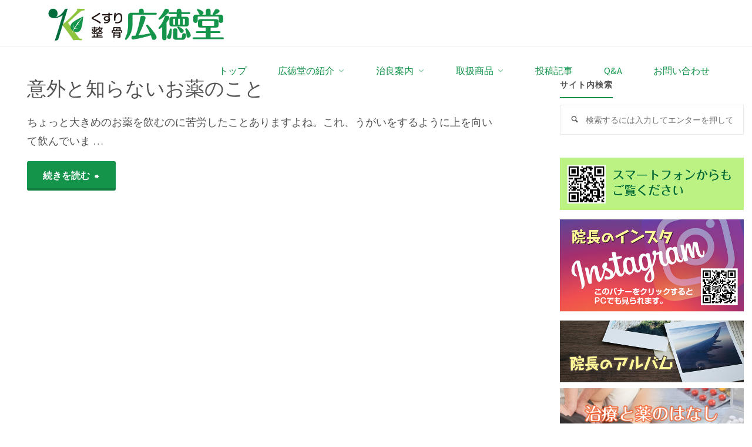

--- FILE ---
content_type: text/html; charset=UTF-8
request_url: https://koutokudoo.com/tag/%E5%86%85%E6%9C%8D%E8%96%AC/
body_size: 17636
content:
<!DOCTYPE html>
<html lang="ja">
<head>
<meta name="viewport" content="width=device-width, user-scalable=yes, initial-scale=1.0">
<meta http-equiv="X-UA-Compatible" content="IE=edge" /><meta charset="UTF-8">
<link rel="profile" href="http://gmpg.org/xfn/11">
<title>内服薬 &#8211; くすり・整骨の広徳堂</title>
<meta name='robots' content='max-image-preview:large' />
<link rel='dns-prefetch' href='//webfonts.xserver.jp' />
<link rel='dns-prefetch' href='//fonts.googleapis.com' />
<link rel="alternate" type="application/rss+xml" title="くすり・整骨の広徳堂 &raquo; フィード" href="https://koutokudoo.com/feed/" />
<link rel="alternate" type="application/rss+xml" title="くすり・整骨の広徳堂 &raquo; コメントフィード" href="https://koutokudoo.com/comments/feed/" />
<link rel="alternate" type="application/rss+xml" title="くすり・整骨の広徳堂 &raquo; 内服薬 タグのフィード" href="https://koutokudoo.com/tag/%e5%86%85%e6%9c%8d%e8%96%ac/feed/" />
<style id='wp-img-auto-sizes-contain-inline-css'>
img:is([sizes=auto i],[sizes^="auto," i]){contain-intrinsic-size:3000px 1500px}
/*# sourceURL=wp-img-auto-sizes-contain-inline-css */
</style>
<style id='wp-emoji-styles-inline-css'>

	img.wp-smiley, img.emoji {
		display: inline !important;
		border: none !important;
		box-shadow: none !important;
		height: 1em !important;
		width: 1em !important;
		margin: 0 0.07em !important;
		vertical-align: -0.1em !important;
		background: none !important;
		padding: 0 !important;
	}
/*# sourceURL=wp-emoji-styles-inline-css */
</style>
<style id='wp-block-library-inline-css'>
:root{--wp-block-synced-color:#7a00df;--wp-block-synced-color--rgb:122,0,223;--wp-bound-block-color:var(--wp-block-synced-color);--wp-editor-canvas-background:#ddd;--wp-admin-theme-color:#007cba;--wp-admin-theme-color--rgb:0,124,186;--wp-admin-theme-color-darker-10:#006ba1;--wp-admin-theme-color-darker-10--rgb:0,107,160.5;--wp-admin-theme-color-darker-20:#005a87;--wp-admin-theme-color-darker-20--rgb:0,90,135;--wp-admin-border-width-focus:2px}@media (min-resolution:192dpi){:root{--wp-admin-border-width-focus:1.5px}}.wp-element-button{cursor:pointer}:root .has-very-light-gray-background-color{background-color:#eee}:root .has-very-dark-gray-background-color{background-color:#313131}:root .has-very-light-gray-color{color:#eee}:root .has-very-dark-gray-color{color:#313131}:root .has-vivid-green-cyan-to-vivid-cyan-blue-gradient-background{background:linear-gradient(135deg,#00d084,#0693e3)}:root .has-purple-crush-gradient-background{background:linear-gradient(135deg,#34e2e4,#4721fb 50%,#ab1dfe)}:root .has-hazy-dawn-gradient-background{background:linear-gradient(135deg,#faaca8,#dad0ec)}:root .has-subdued-olive-gradient-background{background:linear-gradient(135deg,#fafae1,#67a671)}:root .has-atomic-cream-gradient-background{background:linear-gradient(135deg,#fdd79a,#004a59)}:root .has-nightshade-gradient-background{background:linear-gradient(135deg,#330968,#31cdcf)}:root .has-midnight-gradient-background{background:linear-gradient(135deg,#020381,#2874fc)}:root{--wp--preset--font-size--normal:16px;--wp--preset--font-size--huge:42px}.has-regular-font-size{font-size:1em}.has-larger-font-size{font-size:2.625em}.has-normal-font-size{font-size:var(--wp--preset--font-size--normal)}.has-huge-font-size{font-size:var(--wp--preset--font-size--huge)}.has-text-align-center{text-align:center}.has-text-align-left{text-align:left}.has-text-align-right{text-align:right}.has-fit-text{white-space:nowrap!important}#end-resizable-editor-section{display:none}.aligncenter{clear:both}.items-justified-left{justify-content:flex-start}.items-justified-center{justify-content:center}.items-justified-right{justify-content:flex-end}.items-justified-space-between{justify-content:space-between}.screen-reader-text{border:0;clip-path:inset(50%);height:1px;margin:-1px;overflow:hidden;padding:0;position:absolute;width:1px;word-wrap:normal!important}.screen-reader-text:focus{background-color:#ddd;clip-path:none;color:#444;display:block;font-size:1em;height:auto;left:5px;line-height:normal;padding:15px 23px 14px;text-decoration:none;top:5px;width:auto;z-index:100000}html :where(.has-border-color){border-style:solid}html :where([style*=border-top-color]){border-top-style:solid}html :where([style*=border-right-color]){border-right-style:solid}html :where([style*=border-bottom-color]){border-bottom-style:solid}html :where([style*=border-left-color]){border-left-style:solid}html :where([style*=border-width]){border-style:solid}html :where([style*=border-top-width]){border-top-style:solid}html :where([style*=border-right-width]){border-right-style:solid}html :where([style*=border-bottom-width]){border-bottom-style:solid}html :where([style*=border-left-width]){border-left-style:solid}html :where(img[class*=wp-image-]){height:auto;max-width:100%}:where(figure){margin:0 0 1em}html :where(.is-position-sticky){--wp-admin--admin-bar--position-offset:var(--wp-admin--admin-bar--height,0px)}@media screen and (max-width:600px){html :where(.is-position-sticky){--wp-admin--admin-bar--position-offset:0px}}

/*# sourceURL=wp-block-library-inline-css */
</style><style id='global-styles-inline-css'>
:root{--wp--preset--aspect-ratio--square: 1;--wp--preset--aspect-ratio--4-3: 4/3;--wp--preset--aspect-ratio--3-4: 3/4;--wp--preset--aspect-ratio--3-2: 3/2;--wp--preset--aspect-ratio--2-3: 2/3;--wp--preset--aspect-ratio--16-9: 16/9;--wp--preset--aspect-ratio--9-16: 9/16;--wp--preset--color--black: #000000;--wp--preset--color--cyan-bluish-gray: #abb8c3;--wp--preset--color--white: #ffffff;--wp--preset--color--pale-pink: #f78da7;--wp--preset--color--vivid-red: #cf2e2e;--wp--preset--color--luminous-vivid-orange: #ff6900;--wp--preset--color--luminous-vivid-amber: #fcb900;--wp--preset--color--light-green-cyan: #7bdcb5;--wp--preset--color--vivid-green-cyan: #00d084;--wp--preset--color--pale-cyan-blue: #8ed1fc;--wp--preset--color--vivid-cyan-blue: #0693e3;--wp--preset--color--vivid-purple: #9b51e0;--wp--preset--color--accent-1: #14944a;--wp--preset--color--accent-2: #44505B;--wp--preset--color--headings: #006c3b;--wp--preset--color--sitetext: #545454;--wp--preset--color--sitebg: #FFFFFF;--wp--preset--gradient--vivid-cyan-blue-to-vivid-purple: linear-gradient(135deg,rgb(6,147,227) 0%,rgb(155,81,224) 100%);--wp--preset--gradient--light-green-cyan-to-vivid-green-cyan: linear-gradient(135deg,rgb(122,220,180) 0%,rgb(0,208,130) 100%);--wp--preset--gradient--luminous-vivid-amber-to-luminous-vivid-orange: linear-gradient(135deg,rgb(252,185,0) 0%,rgb(255,105,0) 100%);--wp--preset--gradient--luminous-vivid-orange-to-vivid-red: linear-gradient(135deg,rgb(255,105,0) 0%,rgb(207,46,46) 100%);--wp--preset--gradient--very-light-gray-to-cyan-bluish-gray: linear-gradient(135deg,rgb(238,238,238) 0%,rgb(169,184,195) 100%);--wp--preset--gradient--cool-to-warm-spectrum: linear-gradient(135deg,rgb(74,234,220) 0%,rgb(151,120,209) 20%,rgb(207,42,186) 40%,rgb(238,44,130) 60%,rgb(251,105,98) 80%,rgb(254,248,76) 100%);--wp--preset--gradient--blush-light-purple: linear-gradient(135deg,rgb(255,206,236) 0%,rgb(152,150,240) 100%);--wp--preset--gradient--blush-bordeaux: linear-gradient(135deg,rgb(254,205,165) 0%,rgb(254,45,45) 50%,rgb(107,0,62) 100%);--wp--preset--gradient--luminous-dusk: linear-gradient(135deg,rgb(255,203,112) 0%,rgb(199,81,192) 50%,rgb(65,88,208) 100%);--wp--preset--gradient--pale-ocean: linear-gradient(135deg,rgb(255,245,203) 0%,rgb(182,227,212) 50%,rgb(51,167,181) 100%);--wp--preset--gradient--electric-grass: linear-gradient(135deg,rgb(202,248,128) 0%,rgb(113,206,126) 100%);--wp--preset--gradient--midnight: linear-gradient(135deg,rgb(2,3,129) 0%,rgb(40,116,252) 100%);--wp--preset--font-size--small: 11px;--wp--preset--font-size--medium: 20px;--wp--preset--font-size--large: 28px;--wp--preset--font-size--x-large: 42px;--wp--preset--font-size--normal: 18px;--wp--preset--font-size--larger: 46px;--wp--preset--spacing--20: 0.44rem;--wp--preset--spacing--30: 0.67rem;--wp--preset--spacing--40: 1rem;--wp--preset--spacing--50: 1.5rem;--wp--preset--spacing--60: 2.25rem;--wp--preset--spacing--70: 3.38rem;--wp--preset--spacing--80: 5.06rem;--wp--preset--shadow--natural: 6px 6px 9px rgba(0, 0, 0, 0.2);--wp--preset--shadow--deep: 12px 12px 50px rgba(0, 0, 0, 0.4);--wp--preset--shadow--sharp: 6px 6px 0px rgba(0, 0, 0, 0.2);--wp--preset--shadow--outlined: 6px 6px 0px -3px rgb(255, 255, 255), 6px 6px rgb(0, 0, 0);--wp--preset--shadow--crisp: 6px 6px 0px rgb(0, 0, 0);}:where(.is-layout-flex){gap: 0.5em;}:where(.is-layout-grid){gap: 0.5em;}body .is-layout-flex{display: flex;}.is-layout-flex{flex-wrap: wrap;align-items: center;}.is-layout-flex > :is(*, div){margin: 0;}body .is-layout-grid{display: grid;}.is-layout-grid > :is(*, div){margin: 0;}:where(.wp-block-columns.is-layout-flex){gap: 2em;}:where(.wp-block-columns.is-layout-grid){gap: 2em;}:where(.wp-block-post-template.is-layout-flex){gap: 1.25em;}:where(.wp-block-post-template.is-layout-grid){gap: 1.25em;}.has-black-color{color: var(--wp--preset--color--black) !important;}.has-cyan-bluish-gray-color{color: var(--wp--preset--color--cyan-bluish-gray) !important;}.has-white-color{color: var(--wp--preset--color--white) !important;}.has-pale-pink-color{color: var(--wp--preset--color--pale-pink) !important;}.has-vivid-red-color{color: var(--wp--preset--color--vivid-red) !important;}.has-luminous-vivid-orange-color{color: var(--wp--preset--color--luminous-vivid-orange) !important;}.has-luminous-vivid-amber-color{color: var(--wp--preset--color--luminous-vivid-amber) !important;}.has-light-green-cyan-color{color: var(--wp--preset--color--light-green-cyan) !important;}.has-vivid-green-cyan-color{color: var(--wp--preset--color--vivid-green-cyan) !important;}.has-pale-cyan-blue-color{color: var(--wp--preset--color--pale-cyan-blue) !important;}.has-vivid-cyan-blue-color{color: var(--wp--preset--color--vivid-cyan-blue) !important;}.has-vivid-purple-color{color: var(--wp--preset--color--vivid-purple) !important;}.has-black-background-color{background-color: var(--wp--preset--color--black) !important;}.has-cyan-bluish-gray-background-color{background-color: var(--wp--preset--color--cyan-bluish-gray) !important;}.has-white-background-color{background-color: var(--wp--preset--color--white) !important;}.has-pale-pink-background-color{background-color: var(--wp--preset--color--pale-pink) !important;}.has-vivid-red-background-color{background-color: var(--wp--preset--color--vivid-red) !important;}.has-luminous-vivid-orange-background-color{background-color: var(--wp--preset--color--luminous-vivid-orange) !important;}.has-luminous-vivid-amber-background-color{background-color: var(--wp--preset--color--luminous-vivid-amber) !important;}.has-light-green-cyan-background-color{background-color: var(--wp--preset--color--light-green-cyan) !important;}.has-vivid-green-cyan-background-color{background-color: var(--wp--preset--color--vivid-green-cyan) !important;}.has-pale-cyan-blue-background-color{background-color: var(--wp--preset--color--pale-cyan-blue) !important;}.has-vivid-cyan-blue-background-color{background-color: var(--wp--preset--color--vivid-cyan-blue) !important;}.has-vivid-purple-background-color{background-color: var(--wp--preset--color--vivid-purple) !important;}.has-black-border-color{border-color: var(--wp--preset--color--black) !important;}.has-cyan-bluish-gray-border-color{border-color: var(--wp--preset--color--cyan-bluish-gray) !important;}.has-white-border-color{border-color: var(--wp--preset--color--white) !important;}.has-pale-pink-border-color{border-color: var(--wp--preset--color--pale-pink) !important;}.has-vivid-red-border-color{border-color: var(--wp--preset--color--vivid-red) !important;}.has-luminous-vivid-orange-border-color{border-color: var(--wp--preset--color--luminous-vivid-orange) !important;}.has-luminous-vivid-amber-border-color{border-color: var(--wp--preset--color--luminous-vivid-amber) !important;}.has-light-green-cyan-border-color{border-color: var(--wp--preset--color--light-green-cyan) !important;}.has-vivid-green-cyan-border-color{border-color: var(--wp--preset--color--vivid-green-cyan) !important;}.has-pale-cyan-blue-border-color{border-color: var(--wp--preset--color--pale-cyan-blue) !important;}.has-vivid-cyan-blue-border-color{border-color: var(--wp--preset--color--vivid-cyan-blue) !important;}.has-vivid-purple-border-color{border-color: var(--wp--preset--color--vivid-purple) !important;}.has-vivid-cyan-blue-to-vivid-purple-gradient-background{background: var(--wp--preset--gradient--vivid-cyan-blue-to-vivid-purple) !important;}.has-light-green-cyan-to-vivid-green-cyan-gradient-background{background: var(--wp--preset--gradient--light-green-cyan-to-vivid-green-cyan) !important;}.has-luminous-vivid-amber-to-luminous-vivid-orange-gradient-background{background: var(--wp--preset--gradient--luminous-vivid-amber-to-luminous-vivid-orange) !important;}.has-luminous-vivid-orange-to-vivid-red-gradient-background{background: var(--wp--preset--gradient--luminous-vivid-orange-to-vivid-red) !important;}.has-very-light-gray-to-cyan-bluish-gray-gradient-background{background: var(--wp--preset--gradient--very-light-gray-to-cyan-bluish-gray) !important;}.has-cool-to-warm-spectrum-gradient-background{background: var(--wp--preset--gradient--cool-to-warm-spectrum) !important;}.has-blush-light-purple-gradient-background{background: var(--wp--preset--gradient--blush-light-purple) !important;}.has-blush-bordeaux-gradient-background{background: var(--wp--preset--gradient--blush-bordeaux) !important;}.has-luminous-dusk-gradient-background{background: var(--wp--preset--gradient--luminous-dusk) !important;}.has-pale-ocean-gradient-background{background: var(--wp--preset--gradient--pale-ocean) !important;}.has-electric-grass-gradient-background{background: var(--wp--preset--gradient--electric-grass) !important;}.has-midnight-gradient-background{background: var(--wp--preset--gradient--midnight) !important;}.has-small-font-size{font-size: var(--wp--preset--font-size--small) !important;}.has-medium-font-size{font-size: var(--wp--preset--font-size--medium) !important;}.has-large-font-size{font-size: var(--wp--preset--font-size--large) !important;}.has-x-large-font-size{font-size: var(--wp--preset--font-size--x-large) !important;}
/*# sourceURL=global-styles-inline-css */
</style>

<style id='classic-theme-styles-inline-css'>
/*! This file is auto-generated */
.wp-block-button__link{color:#fff;background-color:#32373c;border-radius:9999px;box-shadow:none;text-decoration:none;padding:calc(.667em + 2px) calc(1.333em + 2px);font-size:1.125em}.wp-block-file__button{background:#32373c;color:#fff;text-decoration:none}
/*# sourceURL=/wp-includes/css/classic-themes.min.css */
</style>
<link rel='stylesheet' id='contact-form-7-css' href='https://koutokudoo.com/wp-content/plugins/contact-form-7/includes/css/styles.css?ver=6.1.4' media='all' />
<link rel='stylesheet' id='responsive-lightbox-prettyphoto-css' href='https://koutokudoo.com/wp-content/plugins/responsive-lightbox/assets/prettyphoto/prettyPhoto.min.css?ver=3.1.6' media='all' />
<link rel='stylesheet' id='kahuna-themefonts-css' href='https://koutokudoo.com/wp-content/themes/kahuna/resources/fonts/fontfaces.css?ver=1.7.0.1' media='all' />
<link rel='stylesheet' id='kahuna-googlefonts-css' href='//fonts.googleapis.com/css?family=Source+Sans+Pro%3A400%2C300%2C700%7CSource+Sans+Pro%3A%7CPoppins%3A%7CLato%3A%7CSource+Sans+Pro%3A100%2C200%2C300%2C400%2C500%2C600%2C700%2C800%2C900%7CPoppins%3A700%7CSource+Sans+Pro%3A400%7CSource+Sans+Pro%3A500%7CLato%3A400&#038;ver=1.7.0.1' media='all' />
<link rel='stylesheet' id='kahuna-main-css' href='https://koutokudoo.com/wp-content/themes/kahuna/style.css?ver=1.7.0.1' media='all' />
<style id='kahuna-main-inline-css'>
 body:not(.kahuna-landing-page) #container, #site-header-main-inside, #colophon-inside, .footer-inside, #breadcrumbs-container-inside, #header-page-title { margin: 0 auto; max-width: 1380px; } body:not(.kahuna-landing-page) #container { max-width: calc( 1380px - 4em ); } #site-header-main { left: 0; right: 0; } #primary { width: 320px; } #secondary { width: 380px; } #container.one-column .main { width: 100%; } #container.two-columns-right #secondary { float: right; } #container.two-columns-right .main, .two-columns-right #breadcrumbs { width: calc( 100% - 380px ); float: left; } #container.two-columns-left #primary { float: left; } #container.two-columns-left .main, .two-columns-left #breadcrumbs { width: calc( 100% - 320px ); float: right; } #container.three-columns-right #primary, #container.three-columns-left #primary, #container.three-columns-sided #primary { float: left; } #container.three-columns-right #secondary, #container.three-columns-left #secondary, #container.three-columns-sided #secondary { float: left; } #container.three-columns-right #primary, #container.three-columns-left #secondary { margin-left: 0%; margin-right: 0%; } #container.three-columns-right .main, .three-columns-right #breadcrumbs { width: calc( 100% - 700px ); float: left; } #container.three-columns-left .main, .three-columns-left #breadcrumbs { width: calc( 100% - 700px ); float: right; } #container.three-columns-sided #secondary { float: right; } #container.three-columns-sided .main, .three-columns-sided #breadcrumbs { width: calc( 100% - 700px ); float: right; } .three-columns-sided #breadcrumbs { margin: 0 calc( 0% + 380px ) 0 -1920px; } #site-text { clip: rect(1px, 1px, 1px, 1px); height: 1px; overflow: hidden; position: absolute !important; width: 1px; word-wrap: normal !important; } html { font-family: 'Source Sans Pro'; font-weight: 400; font-size: 18px; font-weight: 400; line-height: 1.8; } #site-title { font-family: Poppins; font-size: 110%; font-weight: 700; } #access ul li a { font-family: Source Sans Pro; font-size: 90%; font-weight: 400; } .widget-title { font-family: Poppins; font-size: 100%; font-weight: 700; } .widget-container { font-family: Source Sans Pro; font-size: 80%; font-weight: 500; } .entry-title, .page-title { font-family: Times New Roman, Times, serif; font-size: 230%; font-weight: 500; } .entry-meta > span { font-family: Source Sans Pro; font-weight: 500; } /*.post-thumbnail-container*/ .entry-meta > span { font-size: 90%; } .page-link, .pagination, .author-info .author-link, .comment .reply a, .comment-meta, .byline { font-family: Source Sans Pro; } .content-masonry .entry-title { font-size: 184%; } h1 { font-size: 2.796em; } h2 { font-size: 2.472em; } h3 { font-size: 2.148em; } h4 { font-size: 1.824em; } h5 { font-size: 1.5em; } h6 { font-size: 1.176em; } h1, h2, h3, h4, h5, h6 { font-family: Lato; font-weight: 400; } body { color: #545454; background-color: #ffffff; } .lp-staticslider .staticslider-caption-title, .seriousslider.seriousslider-theme .seriousslider-caption-title, .lp-staticslider .staticslider-caption-text, .seriousslider.seriousslider-theme .seriousslider-caption-text, .lp-staticslider .staticslider-caption-text a { color: #ffffff; } #site-header-main, #site-header-main.header-fixed #site-header-main-inside, #access ul ul, .menu-search-animated .searchform input[type="search"], #access .menu-search-animated .searchform, #access::after, .kahuna-over-menu .header-fixed#site-header-main, .kahuna-over-menu .header-fixed#site-header-main #access:after { background-color: #ffffff; } #site-header-main { border-bottom-color: rgba(0,0,0,.05); } .kahuna-over-menu .header-fixed#site-header-main #site-title a, #nav-toggle { color: #14944a; } #access > div > ul > li, #access > div > ul > li > a, .kahuna-over-menu .header-fixed#site-header-main #access > div > ul > li:not([class*='current']), .kahuna-over-menu .header-fixed#site-header-main #access > div > ul > li:not([class*='current']) > a, .kahuna-over-menu .header-fixed#site-header-main #sheader.socials a::before, #sheader.socials a::before, #access .menu-search-animated .searchform input[type="search"], #mobile-menu { color: #14944a; } .kahuna-over-menu .header-fixed#site-header-main #sheader.socials a:hover::before, #sheader.socials a:hover::before { color: #ffffff; } #access ul.sub-menu li a, #access ul.children li a { color: #888888; } #access ul.sub-menu li a, #access ul.children li a { background-color: #FFFFFF; } #access > div > ul > li:hover > a, #access > div > ul > li a:hover, #access > div > ul > li:hover, .kahuna-over-menu .header-fixed#site-header-main #access > div > ul > li > a:hover, .kahuna-over-menu .header-fixed#site-header-main #access > div > ul > li:hover { color: #14944a; } #access > div > ul > li > a > span::before, #site-title::before { background-color: #14944a; } #site-title a:hover { color: #14944a; } #access > div > ul > li.current_page_item > a, #access > div > ul > li.current-menu-item > a, #access > div > ul > li.current_page_ancestor > a, #access > div > ul > li.current-menu-ancestor > a, #access .sub-menu, #access .children, .kahuna-over-menu .header-fixed#site-header-main #access > div > ul > li > a { color: #44505B; } #access ul.children > li.current_page_item > a, #access ul.sub-menu > li.current-menu-item > a, #access ul.children > li.current_page_ancestor > a, #access ul.sub-menu > li.current-menu-ancestor > a { color: #44505B; } #access .sub-menu li:not(:last-child) span, #access .children li:not(:last-child) span { border-bottom: 1px solid #eeeeee; } .searchform .searchsubmit { color: #545454; } body:not(.kahuna-landing-page) article.hentry, body:not(.kahuna-landing-page) .main, body.kahuna-boxed-layout:not(.kahuna-landing-page) #container { background-color: #FFFFFF; } .pagination a, .pagination span { border-color: #eeeeee; } .page-link a, .page-link span em { background-color: #eeeeee; } .pagination a:hover, .pagination span:hover, .page-link a:hover, .page-link span em:hover { background-color: #eeeeee; } .post-thumbnail-container .featured-image-meta, #header-page-title-inside, .lp-staticslider .staticslider-caption-text span, .seriousslider.seriousslider-theme .seriousslider-caption-text span { background-color: rgba(0,0,0, 0.5); } .lp-staticslider .staticslider-caption-title span, .seriousslider.seriousslider-theme .seriousslider-caption-title span { background-color: rgba(20,148,74, 0.5); } .post-thumbnail-container .featured-image-link::before { background-color: #14944a; } #header-page-title .entry-meta .bl_categ a { background-color: #14944a; } #header-page-title .entry-meta .bl_categ a:hover { background-color: #25a55b; } .widget-title span { border-bottom-color: #14944a; } #colophon, #footer { background-color: #8ec43e; color: #ffffff; } #colophon { border-top: 5px solid #6ba11b } #footer-bottom { background: #93c943; } .entry-title a:active, .entry-title a:hover { color: #14944a; } .entry-title a:hover { border-top-color: #14944a; } span.entry-format { color: #14944a; } .entry-content blockquote::before, .entry-content blockquote::after { color: rgba(84,84,84,0.2); } .entry-content h5, .entry-content h6, .lp-text-content h5, .lp-text-content h6 { color: #44505B; } .entry-content h1, .entry-content h2, .entry-content h3, .entry-content h4, .lp-text-content h1, .lp-text-content h2, .lp-text-content h3, .lp-text-content h4 { color: #006c3b; } a { color: #14944a; } a:hover, .entry-meta span a:hover, .comments-link a:hover { color: #44505B; } .entry-meta > span.comments-link { top: 1.15em; } .socials a:before { color: #14944a; } #sheader.socials a:before { background-color: #f5f5f5; } #sfooter.socials a:before, .widget_cryout_socials .socials a:before { background-color: #84ba34; } .sidey .socials a:before { background-color: #FFFFFF; } #sheader.socials a:hover:before { background-color: #14944a; color: #ffffff; } #sfooter.socials a:hover:before, .widget_cryout_socials .socials a:hover:before { background-color: #14944a; color: #8ec43e; } .sidey a:hover:before { background-color: #14944a; color: #FFFFFF; } .kahuna-normalizedtags #content .tagcloud a { color: #FFFFFF; background-color: #14944a; } .kahuna-normalizedtags #content .tagcloud a:hover { background-color: #44505B; } #nav-fixed i, #nav-fixed a + a { background-color: rgba(215,215,215,0.8); } #nav-fixed a:hover i, #nav-fixed a:hover + a, #nav-fixed a + a:hover { background-color: rgba(20,148,74,0.8); } #nav-fixed i, #nav-fixed span { color: #FFFFFF; } button#toTop { color: #14944a; border-color: #14944a; } button#toTop:hover { background-color: #14944a; color: #ffffff; border-color: #14944a; } @media (max-width: 800px) { .cryout #footer-bottom .footer-inside { padding-top: 2.5em; } .cryout .footer-inside a#toTop {background-color: #14944a; color: #ffffff;} .cryout .footer-inside a#toTop:hover { opacity: 0.8;} } a.continue-reading-link, .continue-reading-link::after { background-color:#14944a; color: #FFFFFF; } .entry-meta .icon-metas:before { color: #0f0f0f; } .kahuna-caption-one .main .wp-caption .wp-caption-text { border-bottom-color: #eeeeee; } .kahuna-caption-two .main .wp-caption .wp-caption-text { background-color: #f5f5f5; } .kahuna-image-one .entry-content img[class*="align"], .kahuna-image-one .entry-summary img[class*="align"], .kahuna-image-two .entry-content img[class*='align'], .kahuna-image-two .entry-summary img[class*='align'] { border-color: #eeeeee; } .kahuna-image-five .entry-content img[class*='align'], .kahuna-image-five .entry-summary img[class*='align'] { border-color: #14944a; } /* diffs */ span.edit-link a.post-edit-link, span.edit-link a.post-edit-link:hover, span.edit-link .icon-edit:before { color: #545454; } .searchform { border-color: #ebebeb; } #breadcrumbs-container { background-color: #f8f8f8; } .entry-meta span, .entry-meta a, .entry-utility span, .entry-utility a, .entry-meta time, #breadcrumbs-nav, #header-page-title .byline, .footermenu ul li span.sep { color: #0f0f0f; } .footermenu ul li a:hover { color: #14944a; } .footermenu ul li a::after { background: #14944a; } #breadcrumbs-nav a { color: #2d2d2d; } .entry-meta span.entry-sticky { background-color: #0f0f0f; color: #FFFFFF; } #commentform { } code, #nav-below .nav-previous a:before, #nav-below .nav-next a:before { background-color: #eeeeee; } pre, .comment-author { border-color: #eeeeee; } pre { background-color: #f8f8f8; } .commentlist .comment-body, .commentlist .pingback { background-color: #f5f5f5; } .commentlist .comment-body::after { border-top-color: #f5f5f5; } article .author-info { border-color: #eeeeee; } .page-header.pad-container { border-color: #eeeeee; } .comment-meta a { color: #000000; } .commentlist .reply a { color: #050505; } .commentlist .reply a:hover { border-bottom-color: #14944a; } select, input[type], textarea { color: #545454; border-color: #e9e9e9; } .searchform input[type="search"], .searchform input[type="search"]:hover, .searchform input[type="search"]:focus { background-color: #FFFFFF; } input[type]:hover, textarea:hover, select:hover, input[type]:focus, textarea:focus, select:focus { background: #f5f5f5; } button, input[type="button"], input[type="submit"], input[type="reset"] { background-color: #14944a; color: #FFFFFF; } button:hover, input[type="button"]:hover, input[type="submit"]:hover, input[type="reset"]:hover { background-color: #44505B; } hr { background-color: #f0f0f0; } /* gutenberg */ .wp-block-image.alignwide { margin-left: calc( ( 0% + 2.5em ) * -1 ); margin-right: calc( ( 0% + 2.5em ) * -1 ); } .wp-block-image.alignwide img { /* width: calc( 100% + 5em ); max-width: calc( 100% + 5em ); */ } .has-accent-1-color, .has-accent-1-color:hover { color: #14944a; } .has-accent-2-color, .has-accent-2-color:hover { color: #44505B; } .has-headings-color, .has-headings-color:hover { color: #006c3b; } .has-sitetext-color, .has-sitetext-color:hover { color: #545454; } .has-sitebg-color, .has-sitebg-color:hover { color: #FFFFFF; } .has-accent-1-background-color { background-color: #14944a; } .has-accent-2-background-color { background-color: #44505B; } .has-headings-background-color { background-color: #006c3b; } .has-sitetext-background-color { background-color: #545454; } .has-sitebg-background-color { background-color: #FFFFFF; } .has-small-font-size { font-size: 11px; } .has-regular-font-size { font-size: 18px; } .has-large-font-size { font-size: 28px; } .has-larger-font-size { font-size: 46px; } .has-huge-font-size { font-size: 46px; } /* woocommerce */ .woocommerce-page #respond input#submit.alt, .woocommerce a.button.alt, .woocommerce-page button.button.alt, .woocommerce input.button.alt, .woocommerce #respond input#submit, .woocommerce a.button, .woocommerce button.button, .woocommerce input.button { background-color: #14944a; color: #FFFFFF; line-height: 1.8; } .woocommerce #respond input#submit:hover, .woocommerce a.button:hover, .woocommerce button.button:hover, .woocommerce input.button:hover { background-color: #36b66c; color: #FFFFFF;} .woocommerce-page #respond input#submit.alt, .woocommerce a.button.alt, .woocommerce-page button.button.alt, .woocommerce input.button.alt { background-color: #44505B; color: #FFFFFF; line-height: 1.8; } .woocommerce-page #respond input#submit.alt:hover, .woocommerce a.button.alt:hover, .woocommerce-page button.button.alt:hover, .woocommerce input.button.alt:hover { background-color: #222e39; color: #FFFFFF;} .woocommerce div.product .woocommerce-tabs ul.tabs li.active { border-bottom-color: #FFFFFF; } .woocommerce #respond input#submit.alt.disabled, .woocommerce #respond input#submit.alt.disabled:hover, .woocommerce #respond input#submit.alt:disabled, .woocommerce #respond input#submit.alt:disabled:hover, .woocommerce #respond input#submit.alt[disabled]:disabled, .woocommerce #respond input#submit.alt[disabled]:disabled:hover, .woocommerce a.button.alt.disabled, .woocommerce a.button.alt.disabled:hover, .woocommerce a.button.alt:disabled, .woocommerce a.button.alt:disabled:hover, .woocommerce a.button.alt[disabled]:disabled, .woocommerce a.button.alt[disabled]:disabled:hover, .woocommerce button.button.alt.disabled, .woocommerce button.button.alt.disabled:hover, .woocommerce button.button.alt:disabled, .woocommerce button.button.alt:disabled:hover, .woocommerce button.button.alt[disabled]:disabled, .woocommerce button.button.alt[disabled]:disabled:hover, .woocommerce input.button.alt.disabled, .woocommerce input.button.alt.disabled:hover, .woocommerce input.button.alt:disabled, .woocommerce input.button.alt:disabled:hover, .woocommerce input.button.alt[disabled]:disabled, .woocommerce input.button.alt[disabled]:disabled:hover { background-color: #44505B; } .woocommerce ul.products li.product .price, .woocommerce div.product p.price, .woocommerce div.product span.price { color: #222222 } #add_payment_method #payment, .woocommerce-cart #payment, .woocommerce-checkout #payment { background: #f5f5f5; } .woocommerce .main .page-title { /*font-size: -0.0048em; */ } /* mobile menu */ nav#mobile-menu { background-color: #ffffff; } #mobile-nav .searchform input[type="search"]{ background-color: #eeeeee; border-color: rgba(0,0,0,0.15); } nav#mobile-menu ul li.menu-burger { background-color: #f7f7f7 } .main .entry-content, .main .entry-summary { text-align: inherit; } .main p, .main ul, .main ol, .main dd, .main pre, .main hr { margin-bottom: 1em; } .main .entry-content p { text-indent: 0em; } .main a.post-featured-image { background-position: center center; } #header-widget-area { width: 100%; left: calc(50% - 100% / 2); } .kahuna-striped-table .main thead th, .kahuna-bordered-table .main thead th, .kahuna-striped-table .main td, .kahuna-striped-table .main th, .kahuna-bordered-table .main th, .kahuna-bordered-table .main td { border-color: #e9e9e9; } .kahuna-clean-table .main th, .kahuna-striped-table .main tr:nth-child(even) td, .kahuna-striped-table .main tr:nth-child(even) th { background-color: #f6f6f6; } article.hentry .article-inner, #content-masonry article.hentry .article-inner { padding: 0%; } #site-header-main { height:80px; } #access .menu-search-animated .searchform { height: 79px; line-height: 79px; } .menu-search-animated, #sheader-container, .identity, #nav-toggle { height:80px; line-height:80px; } #access div > ul > li > a { line-height:80px; } #branding { height:80px; } .kahuna-responsive-headerimage #masthead #header-image-main-inside { max-height: 0px; } .kahuna-cropped-headerimage #masthead #header-image-main-inside { height: 0px; } #site-text { display: none; } #masthead #site-header-main { position: fixed; } .kahuna-fixed-menu #header-image-main { margin-top: 80px; } @media (max-width: 640px) { #header-page-title .entry-title { font-size: 210%; } } .lp-staticslider .staticslider-caption, .seriousslider.seriousslider-theme .seriousslider-caption, .kahuna-landing-page .lp-blocks-inside, .kahuna-landing-page .lp-boxes-inside, .kahuna-landing-page .lp-text-inside, .kahuna-landing-page .lp-posts-inside, .kahuna-landing-page .lp-page-inside, .kahuna-landing-page .lp-section-header, .kahuna-landing-page .content-widget { max-width: 1380px; } .kahuna-landing-page .content-widget { margin: 0 auto; } .lp-staticslider { max-height: calc(100vh - 80px); } a.staticslider-button:nth-child(2n+1), .seriousslider-theme .seriousslider-caption-buttons a:nth-child(2n+1) { background-color: #14944a; color: #FFFFFF; border-color: #007b31; } .staticslider-button:nth-child(2n+1):hover, .seriousslider-theme .seriousslider-caption-buttons a:nth-child(2n+1):hover { background-color: #007b31; } a.staticslider-button:nth-child(2n), .seriousslider-theme .seriousslider-caption-buttons a:nth-child(2n) { color: #44505B; background-color: #FFFFFF; border-color: #e6e6e6; } a.staticslider-button:nth-child(2n):hover, .seriousslider-theme .seriousslider-caption-buttons a:nth-child(2n):hover { background-color: #e6e6e6; } .lp-block { background: #FFFFFF; } .lp-block:hover { box-shadow: 0 0 20px rgba(0,0,0, 0.15); } .lp-block i[class^=blicon]::before { color: #FFFFFF; border-color: #05853b; background-color: #14944a; } .lp-block:hover i::before { background-color: #05853b; } .lp-block i:after { background-color: #14944a; } .lp-block:hover i:after { background-color: #44505B; } .lp-block-text, .lp-boxes-static .lp-box-text, .lp-section-desc { color: #2c2c2c; } .lp-blocks { background-color: #EEEFF0; } .lp-boxes { background-color: #ECEFF2; } .lp-text { background-color: #F7F8F9; } .lp-boxes-static .lp-box:hover { box-shadow: 0 0 20px rgba(0,0,0, 0.15); } .lp-boxes-static .lp-box-image::after { background-color: #14944a; } .lp-boxes-static .lp-box-image .box-overlay { background-color: #28a85e; } .lp-box-titlelink:hover { color: #14944a; } .lp-boxes-1 .lp-box .lp-box-image { height: 350px; } .lp-boxes-2 .lp-box .lp-box-image { height: 400px; } .lp-box-readmore:hover { color: #14944a; } #lp-posts, #lp-page { background-color: #FFF; } .lpbox-rnd1 { background-color: #b5b8bb; } .lpbox-rnd2 { background-color: #b0b3b6; } .lpbox-rnd3 { background-color: #abaeb1; } .lpbox-rnd4 { background-color: #a6a9ac; } .lpbox-rnd5 { background-color: #a1a4a7; } .lpbox-rnd6 { background-color: #9c9fa2; } .lpbox-rnd7 { background-color: #979a9d; } .lpbox-rnd8 { background-color: #929598; } 
/*# sourceURL=kahuna-main-inline-css */
</style>
<!--n2css--><!--n2js--><script src="https://koutokudoo.com/wp-includes/js/jquery/jquery.min.js?ver=3.7.1" id="jquery-core-js"></script>
<script src="https://koutokudoo.com/wp-includes/js/jquery/jquery-migrate.min.js?ver=3.4.1" id="jquery-migrate-js"></script>
<script src="//webfonts.xserver.jp/js/xserverv3.js?fadein=0&amp;ver=2.0.9" id="typesquare_std-js"></script>
<script src="https://koutokudoo.com/wp-content/plugins/responsive-lightbox/assets/prettyphoto/jquery.prettyPhoto.min.js?ver=3.1.6" id="responsive-lightbox-prettyphoto-js"></script>
<script src="https://koutokudoo.com/wp-includes/js/underscore.min.js?ver=1.13.7" id="underscore-js"></script>
<script src="https://koutokudoo.com/wp-content/plugins/responsive-lightbox/assets/infinitescroll/infinite-scroll.pkgd.min.js?ver=4.0.1" id="responsive-lightbox-infinite-scroll-js"></script>
<script src="https://koutokudoo.com/wp-content/plugins/responsive-lightbox/assets/dompurify/purify.min.js?ver=3.3.1" id="dompurify-js"></script>
<script id="responsive-lightbox-sanitizer-js-before">
window.RLG = window.RLG || {}; window.RLG.sanitizeAllowedHosts = ["youtube.com","www.youtube.com","youtu.be","vimeo.com","player.vimeo.com"];
//# sourceURL=responsive-lightbox-sanitizer-js-before
</script>
<script src="https://koutokudoo.com/wp-content/plugins/responsive-lightbox/js/sanitizer.js?ver=2.6.1" id="responsive-lightbox-sanitizer-js"></script>
<script id="responsive-lightbox-js-before">
var rlArgs = {"script":"prettyphoto","selector":"lightbox","customEvents":"","activeGalleries":true,"animationSpeed":"normal","slideshow":true,"slideshowDelay":6000,"slideshowAutoplay":true,"opacity":"0.75","showTitle":true,"allowResize":true,"allowExpand":true,"width":1080,"height":720,"separator":"\/","theme":"pp_default","horizontalPadding":20,"hideFlash":false,"wmode":"opaque","videoAutoplay":false,"modal":false,"deeplinking":false,"overlayGallery":true,"keyboardShortcuts":true,"social":false,"woocommerce_gallery":false,"ajaxurl":"https:\/\/koutokudoo.com\/wp-admin\/admin-ajax.php","nonce":"7a81835c4b","preview":false,"postId":121,"scriptExtension":false};

//# sourceURL=responsive-lightbox-js-before
</script>
<script src="https://koutokudoo.com/wp-content/plugins/responsive-lightbox/js/front.js?ver=2.6.1" id="responsive-lightbox-js"></script>
<link rel="https://api.w.org/" href="https://koutokudoo.com/wp-json/" /><link rel="alternate" title="JSON" type="application/json" href="https://koutokudoo.com/wp-json/wp/v2/tags/28" /><link rel="EditURI" type="application/rsd+xml" title="RSD" href="https://koutokudoo.com/xmlrpc.php?rsd" />
<meta name="generator" content="WordPress 6.9" />
<link rel="icon" href="https://koutokudoo.com/wp-content/uploads/2022/01/mark-150x150.png" sizes="32x32" />
<link rel="icon" href="https://koutokudoo.com/wp-content/uploads/2022/01/mark.png" sizes="192x192" />
<link rel="apple-touch-icon" href="https://koutokudoo.com/wp-content/uploads/2022/01/mark.png" />
<meta name="msapplication-TileImage" content="https://koutokudoo.com/wp-content/uploads/2022/01/mark.png" />
		<style id="wp-custom-css">
			.chalkboard {
  background-color: #575757;
  color: #f1f1f1;
  font-family: 'Coming Soon', cursive; /* 手書き風のフォント */
  padding: 20px;
  border: 3px solid #8b8b8b;
  border-radius: 5px;
}		</style>
		</head>

<body class="archive tag tag-28 wp-custom-logo wp-embed-responsive wp-theme-kahuna kahuna-image-none kahuna-caption-one kahuna-totop-normal kahuna-stripped-table kahuna-fixed-menu kahuna-menu-right kahuna-cropped-headerimage kahuna-cropped-featured kahuna-magazine-one kahuna-magazine-layout kahuna-comment-placeholder kahuna-header-titles kahuna-header-titles-nodesc kahuna-elementradius kahuna-normalizedtags kahuna-article-animation-zoomIn" itemscope itemtype="http://schema.org/WebPage">
			<a class="skip-link screen-reader-text" href="#main" title="コンテンツへスキップ"> コンテンツへスキップ </a>
			<div id="site-wrapper">
	<header id="masthead" class="cryout"  itemscope itemtype="http://schema.org/WPHeader">

		<div id="site-header-main">
			<div id="site-header-main-inside">

								<nav id="mobile-menu">
					<div><ul id="mobile-nav" class=""><li id="menu-item-74" class="menu-item menu-item-type-post_type menu-item-object-page menu-item-home menu-item-74"><a href="https://koutokudoo.com/"><span>トップ</span></a></li>
<li id="menu-item-76" class="menu-item menu-item-type-post_type menu-item-object-page menu-item-has-children menu-item-76"><a href="https://koutokudoo.com/introduce/"><span>広徳堂の紹介</span></a>
<ul class="sub-menu">
	<li id="menu-item-650" class="menu-item menu-item-type-post_type menu-item-object-page menu-item-650"><a href="https://koutokudoo.com/introduce/"><span>広徳堂の紹介</span></a></li>
	<li id="menu-item-649" class="menu-item menu-item-type-post_type menu-item-object-page menu-item-649"><a href="https://koutokudoo.com/album/"><span>院長のアルバム</span></a></li>
</ul>
</li>
<li id="menu-item-75" class="menu-item menu-item-type-post_type menu-item-object-page menu-item-has-children menu-item-75"><a href="https://koutokudoo.com/osteopath/"><span>治良案内</span></a>
<ul class="sub-menu">
	<li id="menu-item-357" class="menu-item menu-item-type-custom menu-item-object-custom menu-item-357"><a href="https://koutokudoo.com/osteopath/#manipulative"><span>接骨・整復</span></a></li>
	<li id="menu-item-358" class="menu-item menu-item-type-custom menu-item-object-custom menu-item-358"><a href="https://koutokudoo.com/osteopath/#harikyu"><span>はり灸</span></a></li>
	<li id="menu-item-352" class="menu-item menu-item-type-custom menu-item-object-custom menu-item-352"><a href="https://koutokudoo.com/osteopath/#taping"><span>テーピング</span></a></li>
	<li id="menu-item-363" class="menu-item menu-item-type-custom menu-item-object-custom menu-item-363"><a href="https://koutokudoo.com/osteopath/#corset"><span>広徳堂のコルセット</span></a></li>
	<li id="menu-item-364" class="menu-item menu-item-type-custom menu-item-object-custom menu-item-364"><a href="https://koutokudoo.com/osteopath/#exercise"><span>運動療法</span></a></li>
	<li id="menu-item-681" class="menu-item menu-item-type-post_type menu-item-object-page menu-item-681"><a href="https://koutokudoo.com/movie/"><span>寝違い、捻挫の応急処置動画</span></a></li>
</ul>
</li>
<li id="menu-item-73" class="menu-item menu-item-type-post_type menu-item-object-page menu-item-has-children menu-item-73"><a href="https://koutokudoo.com/item/"><span>取扱商品</span></a>
<ul class="sub-menu">
	<li id="menu-item-415" class="menu-item menu-item-type-post_type menu-item-object-page menu-item-415"><a href="https://koutokudoo.com/item/"><span>取扱商品</span></a></li>
	<li id="menu-item-414" class="menu-item menu-item-type-post_type menu-item-object-page menu-item-414"><a href="https://koutokudoo.com/enargy/"><span>パイ・エナジー・パッチ【健康保険適応外事業】</span></a></li>
	<li id="menu-item-500" class="menu-item menu-item-type-post_type menu-item-object-page menu-item-500"><a href="https://koutokudoo.com/mogu/"><span>雲にのる夢枕【健康保険適応外事業】</span></a></li>
	<li id="menu-item-502" class="menu-item menu-item-type-post_type menu-item-object-page menu-item-502"><a href="https://koutokudoo.com/sts/"><span>シリコンテーピングサポート【健康保険適応外事業】</span></a></li>
</ul>
</li>
<li id="menu-item-71" class="menu-item menu-item-type-post_type menu-item-object-page current_page_parent menu-item-71"><a href="https://koutokudoo.com/blog/"><span>投稿記事</span></a></li>
<li id="menu-item-77" class="menu-item menu-item-type-post_type menu-item-object-page menu-item-77"><a href="https://koutokudoo.com/qa/"><span>Q&#038;A</span></a></li>
<li id="menu-item-72" class="menu-item menu-item-type-post_type menu-item-object-page menu-item-72"><a href="https://koutokudoo.com/ask/"><span>お問い合わせ</span></a></li>
</ul></div>					<button id="nav-cancel"><i class="icon-cancel"></i></button>
				</nav> <!-- #mobile-menu -->
				
				<div id="branding">
					<div class="identity"><a href="https://koutokudoo.com/" id="logo" class="custom-logo-link" title="くすり・整骨の広徳堂" rel="home"><img   src="https://koutokudoo.com/wp-content/uploads/2022/01/rogo2-ll.png" class="custom-logo" alt="くすり・整骨の広徳堂" decoding="async" fetchpriority="high" srcset="https://koutokudoo.com/wp-content/uploads/2022/01/rogo2-ll.png 1050w, https://koutokudoo.com/wp-content/uploads/2022/01/rogo2-ll-300x57.png 300w, https://koutokudoo.com/wp-content/uploads/2022/01/rogo2-ll-1024x195.png 1024w, https://koutokudoo.com/wp-content/uploads/2022/01/rogo2-ll-768x146.png 768w, https://koutokudoo.com/wp-content/uploads/2022/01/rogo2-ll-973x185.png 973w" sizes="(max-width: 1050px) 100vw, 1050px" /></a></div><div id="site-text"><div itemprop="headline" id="site-title"><span> <a href="https://koutokudoo.com/" title="あなたの街の救急箱です。" rel="home">くすり・整骨の広徳堂</a> </span></div><span id="site-description"  itemprop="description" >あなたの街の救急箱です。</span></div>				</div><!-- #branding -->

				<div id="sheader-container">
									</div>

								<button id="nav-toggle" aria-label="メインメニュー"><i class="icon-menu"></i></button>
				<nav id="access" role="navigation"  aria-label="メインメニュー"  itemscope itemtype="http://schema.org/SiteNavigationElement">
						<div><ul id="prime_nav" class=""><li class="menu-item menu-item-type-post_type menu-item-object-page menu-item-home menu-item-74"><a href="https://koutokudoo.com/"><span>トップ</span></a></li>
<li class="menu-item menu-item-type-post_type menu-item-object-page menu-item-has-children menu-item-76"><a href="https://koutokudoo.com/introduce/"><span>広徳堂の紹介</span></a>
<ul class="sub-menu">
	<li class="menu-item menu-item-type-post_type menu-item-object-page menu-item-650"><a href="https://koutokudoo.com/introduce/"><span>広徳堂の紹介</span></a></li>
	<li class="menu-item menu-item-type-post_type menu-item-object-page menu-item-649"><a href="https://koutokudoo.com/album/"><span>院長のアルバム</span></a></li>
</ul>
</li>
<li class="menu-item menu-item-type-post_type menu-item-object-page menu-item-has-children menu-item-75"><a href="https://koutokudoo.com/osteopath/"><span>治良案内</span></a>
<ul class="sub-menu">
	<li class="menu-item menu-item-type-custom menu-item-object-custom menu-item-357"><a href="https://koutokudoo.com/osteopath/#manipulative"><span>接骨・整復</span></a></li>
	<li class="menu-item menu-item-type-custom menu-item-object-custom menu-item-358"><a href="https://koutokudoo.com/osteopath/#harikyu"><span>はり灸</span></a></li>
	<li class="menu-item menu-item-type-custom menu-item-object-custom menu-item-352"><a href="https://koutokudoo.com/osteopath/#taping"><span>テーピング</span></a></li>
	<li class="menu-item menu-item-type-custom menu-item-object-custom menu-item-363"><a href="https://koutokudoo.com/osteopath/#corset"><span>広徳堂のコルセット</span></a></li>
	<li class="menu-item menu-item-type-custom menu-item-object-custom menu-item-364"><a href="https://koutokudoo.com/osteopath/#exercise"><span>運動療法</span></a></li>
	<li class="menu-item menu-item-type-post_type menu-item-object-page menu-item-681"><a href="https://koutokudoo.com/movie/"><span>寝違い、捻挫の応急処置動画</span></a></li>
</ul>
</li>
<li class="menu-item menu-item-type-post_type menu-item-object-page menu-item-has-children menu-item-73"><a href="https://koutokudoo.com/item/"><span>取扱商品</span></a>
<ul class="sub-menu">
	<li class="menu-item menu-item-type-post_type menu-item-object-page menu-item-415"><a href="https://koutokudoo.com/item/"><span>取扱商品</span></a></li>
	<li class="menu-item menu-item-type-post_type menu-item-object-page menu-item-414"><a href="https://koutokudoo.com/enargy/"><span>パイ・エナジー・パッチ【健康保険適応外事業】</span></a></li>
	<li class="menu-item menu-item-type-post_type menu-item-object-page menu-item-500"><a href="https://koutokudoo.com/mogu/"><span>雲にのる夢枕【健康保険適応外事業】</span></a></li>
	<li class="menu-item menu-item-type-post_type menu-item-object-page menu-item-502"><a href="https://koutokudoo.com/sts/"><span>シリコンテーピングサポート【健康保険適応外事業】</span></a></li>
</ul>
</li>
<li class="menu-item menu-item-type-post_type menu-item-object-page current_page_parent menu-item-71"><a href="https://koutokudoo.com/blog/"><span>投稿記事</span></a></li>
<li class="menu-item menu-item-type-post_type menu-item-object-page menu-item-77"><a href="https://koutokudoo.com/qa/"><span>Q&#038;A</span></a></li>
<li class="menu-item menu-item-type-post_type menu-item-object-page menu-item-72"><a href="https://koutokudoo.com/ask/"><span>お問い合わせ</span></a></li>
</ul></div>				</nav><!-- #access -->
				
			</div><!-- #site-header-main-inside -->
		</div><!-- #site-header-main -->

		<div id="header-image-main">
			<div id="header-image-main-inside">
							<div class="header-image"  style="background-image: url(https://koutokudoo.com/wp-content/themes/kahuna/resources/images/headers/cactus.jpg)" ></div>
			<img class="header-image" alt="タグ: &lt;span&gt;内服薬&lt;/span&gt;" src="https://koutokudoo.com/wp-content/themes/kahuna/resources/images/headers/cactus.jpg" />
				    <div id="header-page-title">
        <div id="header-page-title-inside">
            <h1 class="entry-title"  itemprop="headline">タグ: <span>内服薬</span></h1>            <div id="breadcrumbs-container" class="cryout two-columns-right"><div id="breadcrumbs-container-inside"><div id="breadcrumbs"> <nav id="breadcrumbs-nav"><a href="https://koutokudoo.com" title="ホーム"><i class="icon-bread-home"></i><span class="screen-reader-text">ホーム</span></a><i class="icon-bread-arrow"></i> <span class="current">タグ付けされた記事 "内服薬"</span></nav></div></div></div><!-- breadcrumbs -->        </div>
    </div> 			</div><!-- #header-image-main-inside -->
		</div><!-- #header-image-main -->

	</header><!-- #masthead -->

	
	
	<div id="content" class="cryout">
			
	<div id="container" class="two-columns-right">
		<main id="main" role="main" class="main">
			
			
				<header class="page-header pad-container"  itemscope itemtype="http://schema.org/WebPageElement">
									</header><!-- .page-header -->

				<div id="content-masonry" class="content-masonry"  itemscope itemtype="http://schema.org/Blog">
					
<article id="post-121" class="hentry post-121 post type-post status-publish format-standard category-treatment tag-28 tag-24 tag-26 tag-25 tag-29 tag-23 tag-27" itemscope itemtype="http://schema.org/BlogPosting" itemprop="blogPost">

	<div class="article-inner">
		<header class="entry-header">
			<div class="entry-meta beforetitle-meta">
							</div><!-- .entry-meta -->
			<h2 class="entry-title" itemprop="headline"><a href="https://koutokudoo.com/2022/01/14/medicine/"  itemprop="mainEntityOfPage" rel="bookmark">意外と知らないお薬のこと</a></h2>			<div class="entry-meta aftertitle-meta">
							</div><!-- .entry-meta -->
			
		</header><!-- .entry-header -->

		
				<div class="entry-summary"  itemprop="description">
					<p>ちょっと大きめのお薬を飲むのに苦労したことありますよね。これ、うがいをするように上を向いて飲んでいま &hellip;</p>
				</div><!-- .entry-summary -->
				<div class="entry-meta entry-utility">
														</div><!-- .entry-utility -->
				<footer class="post-continue-container">
					<a class="continue-reading-link" href="https://koutokudoo.com/2022/01/14/medicine/"><span>続きを読む<i class="icon-continue-reading"></i></span><em class="screen-reader-text">"意外と知らないお薬のこと"</em></a>				</footer>

			
		
	<span class="schema-publisher" itemprop="publisher" itemscope itemtype="https://schema.org/Organization">
         <span itemprop="logo" itemscope itemtype="https://schema.org/ImageObject">
           <meta itemprop="url" content="https://koutokudoo.com/wp-content/uploads/2022/01/rogo2-ll.png">
         </span>
         <meta itemprop="name" content="くすり・整骨の広徳堂">
    </span>
<link itemprop="mainEntityOfPage" href="https://koutokudoo.com/medicine/" />	</div><!-- .article-inner -->
</article><!-- #post-121 -->

				</div><!--content-masonry-->
						</main><!-- #main -->

		
<aside id="secondary" class="widget-area sidey"  itemscope itemtype="http://schema.org/WPSideBar">
	
	<section id="search-2" class="widget-container widget_search"><h2 class="widget-title"><span>サイト内検索</span></h2>
<form role="search" method="get" class="searchform" action="https://koutokudoo.com/">
	<label>
		<span class="screen-reader-text">検索対象:</span>
		<input type="search" class="s" placeholder="検索するには入力してエンターを押してください" value="" name="s" />
	</label>
	<button type="submit" class="searchsubmit"><span class="screen-reader-text">検索</span><i class="icon-search"></i></button>
</form>
</section><section id="text-4" class="widget-container widget_text">			<div class="textwidget"><p><img loading="lazy" decoding="async" class="alignnone size-full wp-image-367" src="https://koutokudoo.com/wp-content/uploads/2022/07/qr-com.png" alt="" width="600" height="185" /><a href="https://www.instagram.com/shibuya8119/?hl=ja" target="_blank" rel="noopener"><img loading="lazy" decoding="async" class="alignnone wp-image-881 size-full" src="https://koutokudoo.com/wp-content/uploads/2023/12/instaguragura.png" alt="" width="600" height="330" srcset="https://koutokudoo.com/wp-content/uploads/2023/12/instaguragura.png 600w, https://koutokudoo.com/wp-content/uploads/2023/12/instaguragura-300x165.png 300w, https://koutokudoo.com/wp-content/uploads/2023/12/instaguragura-309x170.png 309w" sizes="auto, (max-width: 600px) 100vw, 600px" /></a><br />
<a href="https://koutokudoo.com/album/"><img loading="lazy" decoding="async" class="alignnone size-full wp-image-893" src="https://koutokudoo.com/wp-content/uploads/2023/12/d-album.jpg" alt="" width="600" height="220" srcset="https://koutokudoo.com/wp-content/uploads/2023/12/d-album.jpg 600w, https://koutokudoo.com/wp-content/uploads/2023/12/d-album-300x110.jpg 300w, https://koutokudoo.com/wp-content/uploads/2023/12/d-album-464x170.jpg 464w" sizes="auto, (max-width: 600px) 100vw, 600px" /></a><br />
<a href="https://koutokudoo.com/category/treatment/"><img loading="lazy" decoding="async" class="alignnone size-full wp-image-273" src="https://koutokudoo.com/wp-content/uploads/2022/01/tm-3.jpg" alt="" width="700" height="230" srcset="https://koutokudoo.com/wp-content/uploads/2022/01/tm-3.jpg 700w, https://koutokudoo.com/wp-content/uploads/2022/01/tm-3-300x99.jpg 300w, https://koutokudoo.com/wp-content/uploads/2022/01/tm-3-517x170.jpg 517w" sizes="auto, (max-width: 700px) 100vw, 700px" /></a><br />
<a href="https://koutokudoo.com/ask/"><img loading="lazy" decoding="async" class="alignnone size-full wp-image-267" src="https://koutokudoo.com/wp-content/uploads/2022/01/toiawa.png" alt="" width="560" height="130" srcset="https://koutokudoo.com/wp-content/uploads/2022/01/toiawa.png 560w, https://koutokudoo.com/wp-content/uploads/2022/01/toiawa-300x70.png 300w" sizes="auto, (max-width: 560px) 100vw, 560px" /></a><a href="https://koutokudoo.com/movie/"><img loading="lazy" decoding="async" class="alignnone wp-image-691 size-full" src="https://koutokudoo.com/wp-content/uploads/2022/03/emergency-s.jpg" alt="" width="500" height="320" srcset="https://koutokudoo.com/wp-content/uploads/2022/03/emergency-s.jpg 500w, https://koutokudoo.com/wp-content/uploads/2022/03/emergency-s-300x192.jpg 300w, https://koutokudoo.com/wp-content/uploads/2022/03/emergency-s-266x170.jpg 266w" sizes="auto, (max-width: 500px) 100vw, 500px" /></a></p>
</div>
		</section>
		<section id="recent-posts-2" class="widget-container widget_recent_entries">
		<h2 class="widget-title"><span>最近の投稿</span></h2>
		<ul>
											<li>
					<a href="https://koutokudoo.com/2023/12/08/%e5%b9%b4%e6%9c%ab%e5%b9%b4%e5%a7%8b%e3%81%ae%e3%81%8a%e7%9f%a5%e3%82%89%e3%81%9b/">ゴールデンウイーク休日施療日のお知らせ</a>
											<span class="post-date">2023年12月8日</span>
									</li>
											<li>
					<a href="https://koutokudoo.com/2022/01/25/information/">当院のご案内</a>
											<span class="post-date">2022年1月25日</span>
									</li>
											<li>
					<a href="https://koutokudoo.com/2022/01/19/renewal/">ホームページをリニューアルしました</a>
											<span class="post-date">2022年1月19日</span>
									</li>
											<li>
					<a href="https://koutokudoo.com/2022/01/15/hangover/">雨降り前の頭痛について</a>
											<span class="post-date">2022年1月15日</span>
									</li>
											<li>
					<a href="https://koutokudoo.com/2022/01/14/medicine/">意外と知らないお薬のこと</a>
											<span class="post-date">2022年1月14日</span>
									</li>
											<li>
					<a href="https://koutokudoo.com/2022/01/12/pills/">腰や関節+手の痛み？これは何？</a>
											<span class="post-date">2022年1月12日</span>
									</li>
											<li>
					<a href="https://koutokudoo.com/2022/01/12/waist/">ぎっくり腰、さぁ、どうする？</a>
											<span class="post-date">2022年1月12日</span>
									</li>
											<li>
					<a href="https://koutokudoo.com/2022/01/10/sprain/">捻挫しちゃった</a>
											<span class="post-date">2022年1月10日</span>
									</li>
											<li>
					<a href="https://koutokudoo.com/2022/01/06/neck/">寝違えたような首の痛み</a>
											<span class="post-date">2022年1月6日</span>
									</li>
											<li>
					<a href="https://koutokudoo.com/2020/01/01/shibuya/">ご相談も承ります</a>
											<span class="post-date">2020年1月1日</span>
									</li>
					</ul>

		</section><section id="calendar-2" class="widget-container widget_calendar"><h2 class="widget-title"><span>投稿カレンダー</span></h2><div id="calendar_wrap" class="calendar_wrap"><table id="wp-calendar" class="wp-calendar-table">
	<caption>2026年1月</caption>
	<thead>
	<tr>
		<th scope="col" aria-label="月曜日">月</th>
		<th scope="col" aria-label="火曜日">火</th>
		<th scope="col" aria-label="水曜日">水</th>
		<th scope="col" aria-label="木曜日">木</th>
		<th scope="col" aria-label="金曜日">金</th>
		<th scope="col" aria-label="土曜日">土</th>
		<th scope="col" aria-label="日曜日">日</th>
	</tr>
	</thead>
	<tbody>
	<tr>
		<td colspan="3" class="pad">&nbsp;</td><td>1</td><td>2</td><td>3</td><td>4</td>
	</tr>
	<tr>
		<td>5</td><td>6</td><td>7</td><td>8</td><td>9</td><td>10</td><td>11</td>
	</tr>
	<tr>
		<td>12</td><td>13</td><td>14</td><td>15</td><td>16</td><td>17</td><td>18</td>
	</tr>
	<tr>
		<td>19</td><td>20</td><td id="today">21</td><td>22</td><td>23</td><td>24</td><td>25</td>
	</tr>
	<tr>
		<td>26</td><td>27</td><td>28</td><td>29</td><td>30</td><td>31</td>
		<td class="pad" colspan="1">&nbsp;</td>
	</tr>
	</tbody>
	</table><nav aria-label="前と次の月" class="wp-calendar-nav">
		<span class="wp-calendar-nav-prev"><a href="https://koutokudoo.com/2023/12/">&laquo; 12月</a></span>
		<span class="pad">&nbsp;</span>
		<span class="wp-calendar-nav-next">&nbsp;</span>
	</nav></div></section><section id="categories-2" class="widget-container widget_categories"><h2 class="widget-title"><span>投稿カテゴリー</span></h2><form action="https://koutokudoo.com" method="get"><label class="screen-reader-text" for="cat">投稿カテゴリー</label><select  name='cat' id='cat' class='postform'>
	<option value='-1'>カテゴリーを選択</option>
	<option class="level-0" value="5">News</option>
	<option class="level-0" value="6">ご案内</option>
	<option class="level-0" value="38">伝言板</option>
	<option class="level-0" value="3">広徳堂Topics</option>
	<option class="level-0" value="7">薬のうんちく</option>
</select>
</form><script>
( ( dropdownId ) => {
	const dropdown = document.getElementById( dropdownId );
	function onSelectChange() {
		setTimeout( () => {
			if ( 'escape' === dropdown.dataset.lastkey ) {
				return;
			}
			if ( dropdown.value && parseInt( dropdown.value ) > 0 && dropdown instanceof HTMLSelectElement ) {
				dropdown.parentElement.submit();
			}
		}, 250 );
	}
	function onKeyUp( event ) {
		if ( 'Escape' === event.key ) {
			dropdown.dataset.lastkey = 'escape';
		} else {
			delete dropdown.dataset.lastkey;
		}
	}
	function onClick() {
		delete dropdown.dataset.lastkey;
	}
	dropdown.addEventListener( 'keyup', onKeyUp );
	dropdown.addEventListener( 'click', onClick );
	dropdown.addEventListener( 'change', onSelectChange );
})( "cat" );

//# sourceURL=WP_Widget_Categories%3A%3Awidget
</script>
</section>
	</aside>
	</div><!-- #container -->

		
		<aside id="colophon"  itemscope itemtype="http://schema.org/WPSideBar">
			<div id="colophon-inside" class="footer-three ">
				
<section id="text-2" class="widget-container widget_text"><div class="footer-widget-inside"><h2 class="widget-title"><span>広徳堂所在地</span></h2>			<div class="textwidget"><p>〒399-4601　長野県上伊那郡箕輪町松島9760<br />
TEL：0265-79-8119<br />
Mail：<a href="mailto:gzg06365@nifty.com" target="_blank" rel="noopener">gzg06365@nifty.com</a><br />
<iframe loading="lazy" style="border: 0;" src="https://www.google.com/maps/embed?pb=!1m18!1m12!1m3!1d6463.0851681021395!2d137.97961163488765!3d35.90921700000001!2m3!1f0!2f0!3f0!3m2!1i1024!2i768!4f13.1!3m3!1m2!1s0x601cfa15ab62c533%3A0x266b99c2ec7c423d!2z5o6l6aqo6Zmi5buj5b6z5aCC!5e0!3m2!1sja!2sjp!4v1642557433771!5m2!1sja!2sjp" allowfullscreen=""></iframe></p>
</div>
		</div></section><section id="text-3" class="widget-container widget_text"><div class="footer-widget-inside"><h2 class="widget-title"><span>施術時間等</span></h2>			<div class="textwidget"><p>受付時間 : 平日 午前 7：30～11：40 午後 3：00～7：00<br />
土曜日 午前 7：30～12：00 午後 3：00～5：00<br />
休業日 : 日曜日、祝日 指定日</p>
<p><img loading="lazy" decoding="async" class="alignnone wp-image-742 size-full" src="https://koutokudoo.com/wp-content/uploads/2023/03/ti-taime03.png" alt="" width="601" height="210" srcset="https://koutokudoo.com/wp-content/uploads/2023/03/ti-taime03.png 601w, https://koutokudoo.com/wp-content/uploads/2023/03/ti-taime03-300x105.png 300w, https://koutokudoo.com/wp-content/uploads/2023/03/ti-taime03-487x170.png 487w" sizes="auto, (max-width: 601px) 100vw, 601px" /></p>
</div>
		</div></section><section id="archives-2" class="widget-container widget_archive"><div class="footer-widget-inside"><h2 class="widget-title"><span>投稿記事アーカイブ</span></h2>
			<ul>
					<li><a href='https://koutokudoo.com/2023/12/'>2023年12月</a>&nbsp;(1)</li>
	<li><a href='https://koutokudoo.com/2022/01/'>2022年1月</a>&nbsp;(8)</li>
	<li><a href='https://koutokudoo.com/2020/01/'>2020年1月</a>&nbsp;(1)</li>
			</ul>

			</div></section>			</div>
		</aside><!-- #colophon -->

	</div><!-- #main -->

	<footer id="footer" class="cryout"  itemscope itemtype="http://schema.org/WPFooter">
		<div id="footer-top">
			<div class="footer-inside">
				<div style="display:block;float:right;clear: right;">Powered by<a target="_blank" href="http://www.cryoutcreations.eu/wordpress-themes/kahuna" title="Kahuna WordPress Theme by Cryout Creations"> Kahuna</a> &amp; <a target="_blank" href="http://wordpress.org/" title="セマンティックなパブリッシングツール">  WordPress</a>.</div><div id="site-copyright">&copy;2022 くすり・整骨の広徳堂</div>			</div><!-- #footer-inside -->
		</div><!-- #footer-top -->
		<div id="footer-bottom">
			<div class="footer-inside">
				<nav class="footermenu"><ul id="menu-%e5%ba%83%e5%be%b3%e5%a0%82%e3%83%a1%e3%83%8b%e3%83%a5%e3%83%bc" class="menu"><li class="menu-item menu-item-type-post_type menu-item-object-page menu-item-home menu-item-74"><a href="https://koutokudoo.com/">トップ</a><span class="sep">-</span></li>
<li class="menu-item menu-item-type-post_type menu-item-object-page menu-item-76"><a href="https://koutokudoo.com/introduce/">広徳堂の紹介</a><span class="sep">-</span></li>
<li class="menu-item menu-item-type-post_type menu-item-object-page menu-item-75"><a href="https://koutokudoo.com/osteopath/">治良案内</a><span class="sep">-</span></li>
<li class="menu-item menu-item-type-post_type menu-item-object-page menu-item-73"><a href="https://koutokudoo.com/item/">取扱商品</a><span class="sep">-</span></li>
<li class="menu-item menu-item-type-post_type menu-item-object-page current_page_parent menu-item-71"><a href="https://koutokudoo.com/blog/">投稿記事</a><span class="sep">-</span></li>
<li class="menu-item menu-item-type-post_type menu-item-object-page menu-item-77"><a href="https://koutokudoo.com/qa/">Q&#038;A</a><span class="sep">-</span></li>
<li class="menu-item menu-item-type-post_type menu-item-object-page menu-item-72"><a href="https://koutokudoo.com/ask/">お問い合わせ</a><span class="sep">-</span></li>
</ul></nav><button id="toTop" aria-label="トップに戻る"><i class="icon-back2top"></i> </button>			</div> <!-- #footer-inside -->
		</div><!-- #footer-bottom -->
	</footer>
</div><!-- site-wrapper -->
	<script type="speculationrules">
{"prefetch":[{"source":"document","where":{"and":[{"href_matches":"/*"},{"not":{"href_matches":["/wp-*.php","/wp-admin/*","/wp-content/uploads/*","/wp-content/*","/wp-content/plugins/*","/wp-content/themes/kahuna/*","/*\\?(.+)"]}},{"not":{"selector_matches":"a[rel~=\"nofollow\"]"}},{"not":{"selector_matches":".no-prefetch, .no-prefetch a"}}]},"eagerness":"conservative"}]}
</script>
<script src="https://koutokudoo.com/wp-includes/js/dist/hooks.min.js?ver=dd5603f07f9220ed27f1" id="wp-hooks-js"></script>
<script src="https://koutokudoo.com/wp-includes/js/dist/i18n.min.js?ver=c26c3dc7bed366793375" id="wp-i18n-js"></script>
<script id="wp-i18n-js-after">
wp.i18n.setLocaleData( { 'text direction\u0004ltr': [ 'ltr' ] } );
//# sourceURL=wp-i18n-js-after
</script>
<script src="https://koutokudoo.com/wp-content/plugins/contact-form-7/includes/swv/js/index.js?ver=6.1.4" id="swv-js"></script>
<script id="contact-form-7-js-translations">
( function( domain, translations ) {
	var localeData = translations.locale_data[ domain ] || translations.locale_data.messages;
	localeData[""].domain = domain;
	wp.i18n.setLocaleData( localeData, domain );
} )( "contact-form-7", {"translation-revision-date":"2025-11-30 08:12:23+0000","generator":"GlotPress\/4.0.3","domain":"messages","locale_data":{"messages":{"":{"domain":"messages","plural-forms":"nplurals=1; plural=0;","lang":"ja_JP"},"This contact form is placed in the wrong place.":["\u3053\u306e\u30b3\u30f3\u30bf\u30af\u30c8\u30d5\u30a9\u30fc\u30e0\u306f\u9593\u9055\u3063\u305f\u4f4d\u7f6e\u306b\u7f6e\u304b\u308c\u3066\u3044\u307e\u3059\u3002"],"Error:":["\u30a8\u30e9\u30fc:"]}},"comment":{"reference":"includes\/js\/index.js"}} );
//# sourceURL=contact-form-7-js-translations
</script>
<script id="contact-form-7-js-before">
var wpcf7 = {
    "api": {
        "root": "https:\/\/koutokudoo.com\/wp-json\/",
        "namespace": "contact-form-7\/v1"
    }
};
//# sourceURL=contact-form-7-js-before
</script>
<script src="https://koutokudoo.com/wp-content/plugins/contact-form-7/includes/js/index.js?ver=6.1.4" id="contact-form-7-js"></script>
<script id="kahuna-frontend-js-extra">
var cryout_theme_settings = {"masonry":"1","rtl":"","magazine":"1","fitvids":"1","autoscroll":"1","articleanimation":"zoomIn","lpboxratios":[1.31400000000000005684341886080801486968994140625,1.1999999999999999555910790149937383830547332763671875],"is_mobile":"","menustyle":"1"};
//# sourceURL=kahuna-frontend-js-extra
</script>
<script defer src="https://koutokudoo.com/wp-content/themes/kahuna/resources/js/frontend.js?ver=1.7.0.1" id="kahuna-frontend-js"></script>
<script src="https://koutokudoo.com/wp-includes/js/imagesloaded.min.js?ver=5.0.0" id="imagesloaded-js"></script>
<script defer src="https://koutokudoo.com/wp-includes/js/masonry.min.js?ver=4.2.2" id="masonry-js"></script>
<script defer src="https://koutokudoo.com/wp-includes/js/jquery/jquery.masonry.min.js?ver=3.1.2b" id="jquery-masonry-js"></script>
<script id="wp-emoji-settings" type="application/json">
{"baseUrl":"https://s.w.org/images/core/emoji/17.0.2/72x72/","ext":".png","svgUrl":"https://s.w.org/images/core/emoji/17.0.2/svg/","svgExt":".svg","source":{"concatemoji":"https://koutokudoo.com/wp-includes/js/wp-emoji-release.min.js?ver=6.9"}}
</script>
<script type="module">
/*! This file is auto-generated */
const a=JSON.parse(document.getElementById("wp-emoji-settings").textContent),o=(window._wpemojiSettings=a,"wpEmojiSettingsSupports"),s=["flag","emoji"];function i(e){try{var t={supportTests:e,timestamp:(new Date).valueOf()};sessionStorage.setItem(o,JSON.stringify(t))}catch(e){}}function c(e,t,n){e.clearRect(0,0,e.canvas.width,e.canvas.height),e.fillText(t,0,0);t=new Uint32Array(e.getImageData(0,0,e.canvas.width,e.canvas.height).data);e.clearRect(0,0,e.canvas.width,e.canvas.height),e.fillText(n,0,0);const a=new Uint32Array(e.getImageData(0,0,e.canvas.width,e.canvas.height).data);return t.every((e,t)=>e===a[t])}function p(e,t){e.clearRect(0,0,e.canvas.width,e.canvas.height),e.fillText(t,0,0);var n=e.getImageData(16,16,1,1);for(let e=0;e<n.data.length;e++)if(0!==n.data[e])return!1;return!0}function u(e,t,n,a){switch(t){case"flag":return n(e,"\ud83c\udff3\ufe0f\u200d\u26a7\ufe0f","\ud83c\udff3\ufe0f\u200b\u26a7\ufe0f")?!1:!n(e,"\ud83c\udde8\ud83c\uddf6","\ud83c\udde8\u200b\ud83c\uddf6")&&!n(e,"\ud83c\udff4\udb40\udc67\udb40\udc62\udb40\udc65\udb40\udc6e\udb40\udc67\udb40\udc7f","\ud83c\udff4\u200b\udb40\udc67\u200b\udb40\udc62\u200b\udb40\udc65\u200b\udb40\udc6e\u200b\udb40\udc67\u200b\udb40\udc7f");case"emoji":return!a(e,"\ud83e\u1fac8")}return!1}function f(e,t,n,a){let r;const o=(r="undefined"!=typeof WorkerGlobalScope&&self instanceof WorkerGlobalScope?new OffscreenCanvas(300,150):document.createElement("canvas")).getContext("2d",{willReadFrequently:!0}),s=(o.textBaseline="top",o.font="600 32px Arial",{});return e.forEach(e=>{s[e]=t(o,e,n,a)}),s}function r(e){var t=document.createElement("script");t.src=e,t.defer=!0,document.head.appendChild(t)}a.supports={everything:!0,everythingExceptFlag:!0},new Promise(t=>{let n=function(){try{var e=JSON.parse(sessionStorage.getItem(o));if("object"==typeof e&&"number"==typeof e.timestamp&&(new Date).valueOf()<e.timestamp+604800&&"object"==typeof e.supportTests)return e.supportTests}catch(e){}return null}();if(!n){if("undefined"!=typeof Worker&&"undefined"!=typeof OffscreenCanvas&&"undefined"!=typeof URL&&URL.createObjectURL&&"undefined"!=typeof Blob)try{var e="postMessage("+f.toString()+"("+[JSON.stringify(s),u.toString(),c.toString(),p.toString()].join(",")+"));",a=new Blob([e],{type:"text/javascript"});const r=new Worker(URL.createObjectURL(a),{name:"wpTestEmojiSupports"});return void(r.onmessage=e=>{i(n=e.data),r.terminate(),t(n)})}catch(e){}i(n=f(s,u,c,p))}t(n)}).then(e=>{for(const n in e)a.supports[n]=e[n],a.supports.everything=a.supports.everything&&a.supports[n],"flag"!==n&&(a.supports.everythingExceptFlag=a.supports.everythingExceptFlag&&a.supports[n]);var t;a.supports.everythingExceptFlag=a.supports.everythingExceptFlag&&!a.supports.flag,a.supports.everything||((t=a.source||{}).concatemoji?r(t.concatemoji):t.wpemoji&&t.twemoji&&(r(t.twemoji),r(t.wpemoji)))});
//# sourceURL=https://koutokudoo.com/wp-includes/js/wp-emoji-loader.min.js
</script>
</body>
</html>
